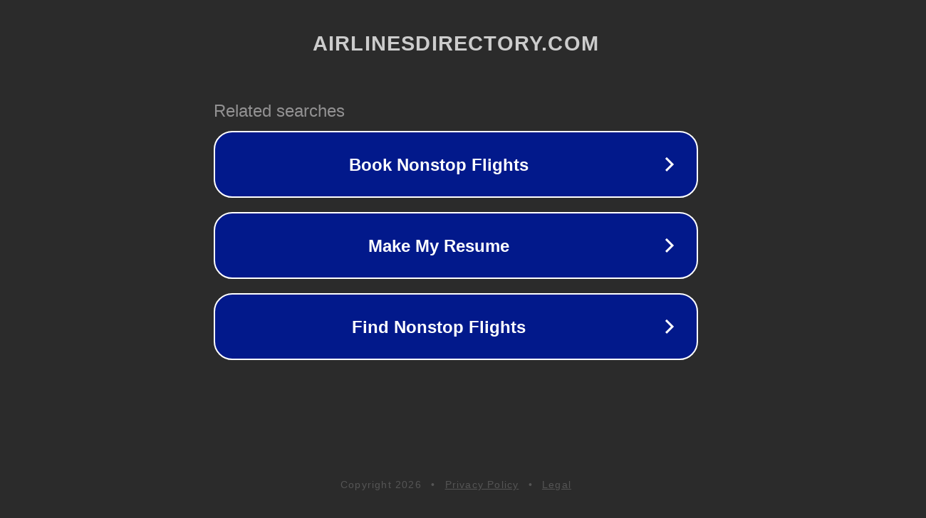

--- FILE ---
content_type: text/html; charset=utf-8
request_url: http://airlinesdirectory.com/
body_size: 1062
content:
<!doctype html>
<html data-adblockkey="MFwwDQYJKoZIhvcNAQEBBQADSwAwSAJBANDrp2lz7AOmADaN8tA50LsWcjLFyQFcb/P2Txc58oYOeILb3vBw7J6f4pamkAQVSQuqYsKx3YzdUHCvbVZvFUsCAwEAAQ==_RNaiT8c+xZVwVAkvMs9s/q4PoJkgWm3g6j+Bwwry5PSLPHTZ+p7ZnqsbsmsqszPPgFOMButSPxtXGbrXd2iL/w==" lang="en" style="background: #2B2B2B;">
<head>
    <meta charset="utf-8">
    <meta name="viewport" content="width=device-width, initial-scale=1">
    <link rel="icon" href="[data-uri]">
    <link rel="preconnect" href="https://www.google.com" crossorigin>
</head>
<body>
<div id="target" style="opacity: 0"></div>
<script>window.park = "[base64]";</script>
<script src="/bWPBhEoMq.js"></script>
</body>
</html>
